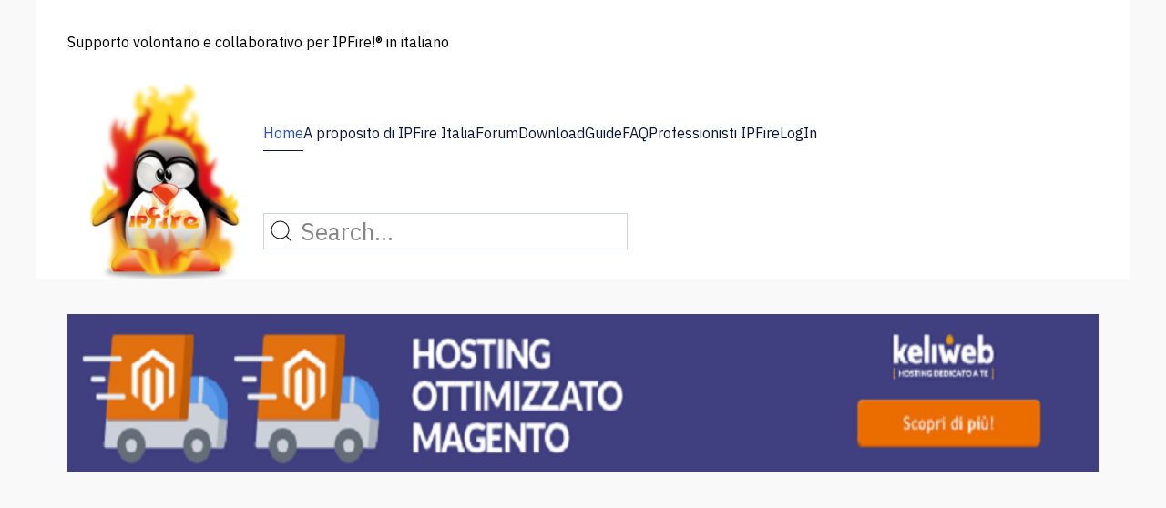

--- FILE ---
content_type: text/html; charset=utf-8
request_url: https://ipfireitalia.it/index.php/component/tags/tag/cake
body_size: 11122
content:
                        <!DOCTYPE html>
<html lang="it-IT" dir="ltr">
        
<head>
    
            <meta name="viewport" content="width=device-width, initial-scale=1.0">
        <meta http-equiv="X-UA-Compatible" content="IE=edge" />
        

                <link rel="icon" type="image/x-icon" href="/images/IpfireIcona.png" />
        
            
         <meta charset="utf-8">
	<meta name="rights" content=" Firewall, Network, Secure your Network, Cybersecurity , Linux, IPCop, Source, Free, ARM, VPN, Prox, Tor node, QoS, Server di backup, NFS, Samba">
	<meta name="description" content="IPFire support, Firewall, Network, Secure your Network, Cybersecurity , Linux, IPCop, Source, Free, ARM, VPN, Prox, Tor node, QoS, Server di backup, NFS, Samba">
	<meta name="generator" content="Joomla! - Open Source Content Management">
	<title>IPFire Italia - CAKE</title>
	<link href="/index.php/component/tags/tag/cake?format=feed&amp;type=rss" rel="alternate" type="application/rss+xml" title="IPFire Italia - CAKE">
	<link href="/index.php/component/tags/tag/cake?format=feed&amp;type=atom" rel="alternate" type="application/atom+xml" title="IPFire Italia - CAKE">
	<link href="/modules/mod_slideshowck/themes/default/css/camera.css?cb5f20" rel="stylesheet">
	<link href="/media/vendor/joomla-custom-elements/css/joomla-alert.min.css?0.4.1" rel="stylesheet">
	<link href="/plugins/system/cookiesck/assets/front.css?ver=3.7.1" rel="stylesheet">
	<link href="/modules/mod_flexitagcloud/tmpl/mod_flexitagcloud.css?8800b4c75ff9840bc77e016952252a5e" rel="stylesheet">
	<link href="/components/com_flexicontent/assets/css/flexicontent.css?8800b4c75ff9840bc77e016952252a5e" rel="stylesheet">
	<link href="/templates/jl_blank_ii_lite/custom/css/jluikit.min.css" rel="stylesheet">
	<link href="/media/gantry5/engines/nucleus/css-compiled/nucleus.css" rel="stylesheet">
	<link href="/templates/jl_blank_ii_lite/custom/css-compiled/blank_20.css" rel="stylesheet">
	<link href="/media/gantry5/engines/nucleus/css-compiled/bootstrap5.css" rel="stylesheet">
	<link href="/media/system/css/joomla-fontawesome.min.css" rel="stylesheet">
	<link href="/media/plg_system_debug/css/debug.css" rel="stylesheet">
	<link href="/media/gantry5/assets/css/font-awesome6-all.min.css" rel="stylesheet">
	<link href="/templates/jl_blank_ii_lite/custom/css-compiled/blank-joomla_20.css" rel="stylesheet">
	<link href="/templates/jl_blank_ii_lite/custom/css-compiled/custom_20.css" rel="stylesheet">
	<style>#camera_wrap_120 .camera_pag_ul li img, #camera_wrap_120 .camera_thumbs_cont ul li > img {height:75px;}
@media screen and (max-width: 480px) {
		#camera_wrap_120 .camera_caption {
			font-size: 0.6em !important;
		}
		
}</style>
	<style>
			#cookiesck {
				position:fixed;
				left:0;
				right: 0;
				bottom: 0;
				z-index: 1000000;
				min-height: 30px;
				color: #eeeeee;
				background: rgba(0,0,0,0.5);
				text-align: center;
				font-size: 14px;
				line-height: 14px;
			}
			#cookiesck_text {
				padding: 10px 0;
				display: inline-block;
			}
			#cookiesck_buttons {
				float: right;
			}
			.cookiesck_button,
			#cookiesck_accept,
			#cookiesck_decline,
			#cookiesck_settings,
			#cookiesck_readmore {
				float:left;
				padding:10px;
				margin: 5px;
				border-radius: 3px;
				text-decoration: none;
				cursor: pointer;
				transition: all 0.2s ease;
			}
			#cookiesck_readmore {
				float:right;
			}
			#cookiesck_accept {
				background: #1176a6;
				border: 2px solid #1176a6;
				color: #f5f5f5;
			}
			#cookiesck_accept:hover {
				background: transparent;
				border: 2px solid darkturquoise;
				color: darkturquoise;
			}
			#cookiesck_decline {
				background: #000;
				border: 2px solid #000;
				color: #f5f5f5;
			}
			#cookiesck_decline:hover {
				background: transparent;
				border: 2px solid #fff;
				color: #fff;
			}
			#cookiesck_settings {
				background: #fff;
				border: 2px solid #fff;
				color: #000;
			}
			#cookiesck_settings:hover {
				background: transparent;
				border: 2px solid #fff;
				color: #fff;
			}
			#cookiesck_options {
				display: none;
				width: 30px;
				height: 30px;
				border-radius: 15px;
				box-sizing: border-box;
				position: fixed;
				bottom: 0;
				left: 0;
				margin: 10px;
				border: 1px solid #ccc;
				cursor: pointer;
				background: rgba(255,255,255,1) url(/plugins/system/cookiesck/assets/cookies-icon.svg) center center no-repeat;
				background-size: 80% auto;
				z-index: 1000000;
			}
			#cookiesck_options > .inner {
				display: none;
				width: max-content;
				margin-top: -40px;
				background: rgba(0,0,0,0.7);
				position: absolute;
				font-size: 14px;
				color: #fff;
				padding: 4px 7px;
				border-radius: 3px;
			}
			#cookiesck_options:hover > .inner {
				display: block;
			}
			#cookiesck > div {
				display: flex;
				justify-content: space-around;
				align-items: center;
				flex-direction: column;
			}
			
			
			iframe[data-cookiesck-src] {
				background: #333;
				color: #fff;
			}
			.cookiesck-iframe-wrap-text {
				position: absolute;
				width: 100%;
				padding: 10px;
				color: #fff;
				top: 50%;
				transform: translate(0,-60%);
				text-align: center;
			}
			.cookiesck-iframe-wrap:hover .cookiesck-iframe-wrap-text {
				color: #333;
			}
			.cookiesck-iframe-wrap-allowed .cookiesck-iframe-wrap-text {
				display: none;
			}

		</style>
	<style>/* Mobile Menu CK - https://www.joomlack.fr */
/* Automatic styles */

.mobilemenuck-bar {display:none;position:relative;left:0;top:0;right:0;z-index:100;}
.mobilemenuck-bar-title {display: block;}
.mobilemenuck-bar-button {cursor:pointer;box-sizing: border-box;position:absolute; top: 0; right: 0;line-height:0.8em;font-family:Verdana;text-align: center;}
.mobilemenuck {box-sizing: border-box;width: 100%;}
.mobilemenuck-topbar {position:relative;}
.mobilemenuck-title {display: block;}
.mobilemenuck-button {cursor:pointer;box-sizing: border-box;position:absolute; top: 0; right: 0;line-height:0.8em;font-family:Verdana;text-align: center;}
.mobilemenuck a {display:block;text-decoration: none;}
.mobilemenuck a:hover {text-decoration: none;}
.mobilemenuck .mobilemenuck-item > div {position:relative;}
/* for accordion */
.mobilemenuck-togglericon:after {cursor:pointer;text-align:center;display:block;position: absolute;right: 0;top: 0;content:"+";}
.mobilemenuck .open .mobilemenuck-togglericon:after {content:"-";}
.mobilemenuck-lock-button.mobilemenuck-button {right:45px}
.mobilemenuck-lock-button.mobilemenuck-button svg {max-height:50%;}
.mobilemenuck-lock-button.mobilemenuck-button::after {display: block;content: "";height: 100%;width: 100%;z-index: 1;position: absolute;top: 0;left: 0;}
.mobilemenuck[data-display="flyout"] {overflow: initial !important;}
.mobilemenuck[data-display="flyout"] .level1 + .mobilemenuck-submenu {position:absolute;top:0;left:auto;display:none;height:100vh;left:100%;}
.mobilemenuck[data-display="flyout"] .level2 + .mobilemenuck-submenu {position:absolute;top:0;left:auto;display:none;height:100vh;left:100%;}
.mobilemenuck[data-display="flyout"][data-effect*="slideright"] .level1 + .mobilemenuck-submenu {right:100%;left:auto;}
.mobilemenuck[data-display="flyout"][data-effect*="slideright"] .level2 + .mobilemenuck-submenu {right:100%;left:auto;}

/* RTL support */
.rtl .mobilemenuck-bar-button {left: 0;right: auto;}
.rtl .mobilemenuck-button {left: 0;right: auto;}
.rtl .mobilemenuck-togglericon::after {left: 0;right: auto;}

@media screen and (max-width: 640px) {
.mobilemenuck[data-display="flyout"] .level1 + .mobilemenuck-submenu {position:static;width: initial !important;height: initial;}
}
@media screen and (max-width: 1000px) {
.mobilemenuck[data-display="flyout"] .level2 + .mobilemenuck-submenu {position:static;width: initial !important;height: initial;}
}
.mobilemenuck-backbutton {
	cursor: pointer;
}

.mobilemenuck-backbutton:hover {
	opacity: 0.7;
}

[data-id="maximenuck128"] .mobilemenuck-bar-title {
	background: #464646;
	color: #FFFFFF;
	font-weight: bold;
	text-indent: 20px;
	line-height: 43px;
	font-size: 20px;
}

[data-id="maximenuck128"] .mobilemenuck-bar-title a {
	color: #FFFFFF;
	font-weight: bold;
	text-indent: 20px;
	line-height: 43px;
	font-size: 20px;
}

[data-id="maximenuck128"] .mobilemenuck-bar-button {
	background: #333333;
	height: 43px;
	width: 43px;
	color: #FFFFFF;
	padding-top: 8px;
	font-size: 1.8em;
}

[data-id="maximenuck128"] .mobilemenuck-bar-button a {
	color: #FFFFFF;
	font-size: 1.8em;
}

[data-id="maximenuck128"].mobilemenuck {
	background: #464646;
	color: #FFFFFF;
	padding-bottom: 5px;
	font-weight: bold;
	font-size: 1.2em;
}

[data-id="maximenuck128"].mobilemenuck a {
	color: #FFFFFF;
	font-weight: bold;
	font-size: 1.2em;
}

[data-id="maximenuck128"] .mobilemenuck-title {
	background: #464646;
	height: 43px;
	text-indent: 20px;
	line-height: 43px;
	font-size: 20px;
}

[data-id="maximenuck128"] .mobilemenuck-title a {
	text-indent: 20px;
	line-height: 43px;
	font-size: 20px;
}

[data-id="maximenuck128"] .mobilemenuck-button {
	min-height: 35px;
	height: 43px;
	width: 45px;
	line-height: 35px;
	font-size: 1.8em;
}

[data-id="maximenuck128"] .mobilemenuck-button a {
	line-height: 35px;
	font-size: 1.8em;
}

[data-id="maximenuck128"] .mobilemenuck-item > .level1 {
	background: #027EA6;
	-moz-border-radius: 5px 5px 5px 5px;
	-o-border-radius: 5px 5px 5px 5px;
	-webkit-border-radius: 5px 5px 5px 5px;
	border-radius: 5px 5px 5px 5px;
	color: #FFFFFF;
	margin-top: 4px;
	margin-right: 4px;
	margin-bottom: 4px;
	margin-left: 4px;
	padding-left: 15px;
	line-height: 35px;
}

[data-id="maximenuck128"] .mobilemenuck-item > .level1 a {
	color: #FFFFFF;
	line-height: 35px;
}

[data-id="maximenuck128"] .mobilemenuck-item > .level1:not(.headingck):hover, [data-id="maximenuck128"] .mobilemenuck-item > .level1.open {
	background: #008bb8;
}

[data-id="maximenuck128"] .mobilemenuck-item > .level2 {
	background: #FFFFFF;
	-moz-border-radius: 5px 5px 5px 5px;
	-o-border-radius: 5px 5px 5px 5px;
	-webkit-border-radius: 5px 5px 5px 5px;
	border-radius: 5px 5px 5px 5px;
	color: #000000;
	margin-top: 4px;
	margin-right: 4px;
	margin-bottom: 4px;
	margin-left: 4px;
	padding-left: 25px;
	line-height: 35px;
}

[data-id="maximenuck128"] .mobilemenuck-item > .level2 a {
	color: #000000;
	line-height: 35px;
}

[data-id="maximenuck128"] .mobilemenuck-item > .level2:not(.headingck):hover, [data-id="maximenuck128"] .mobilemenuck-item > .level2.open {
	background: #f0f0f0;
}

[data-id="maximenuck128"] .level2 + .mobilemenuck-submenu .mobilemenuck-item > div:not(.mobilemenuck-submenu) {
	background: #689332;
	-moz-border-radius: 5px 5px 5px 5px;
	-o-border-radius: 5px 5px 5px 5px;
	-webkit-border-radius: 5px 5px 5px 5px;
	border-radius: 5px 5px 5px 5px;
	color: #FFFFFF;
	margin-top: 4px;
	margin-right: 4px;
	margin-bottom: 4px;
	margin-left: 4px;
	padding-left: 35px;
	line-height: 35px;
}

[data-id="maximenuck128"] .level2 + .mobilemenuck-submenu .mobilemenuck-item > div:not(.mobilemenuck-submenu) a {
	color: #FFFFFF;
	line-height: 35px;
}

[data-id="maximenuck128"] .level2 + .mobilemenuck-submenu .mobilemenuck-item > div:not(.headingck):not(.mobilemenuck-submenu):hover, [data-id="maximenuck128"] .mobilemenuck-item > .level2 + .mobilemenuck-submenu .mobilemenuck-item > div.open:not(.mobilemenuck-submenu) {
	background: #72a137;
}

[data-id="maximenuck128"] .mobilemenuck-togglericon:after {
	background: #000000;
	background: rgba(0,0,0,0.25);
	-pie-background: rgba(0,0,0,0.25);
	-moz-border-radius: 0px 5px 5px 0px;
	-o-border-radius: 0px 5px 5px 0px;
	-webkit-border-radius: 0px 5px 5px 0px;
	border-radius: 0px 5px 5px 0px;
	min-height: 35px;
	height: 100%;
	width: 35px;
	padding-right: 5px;
	padding-left: 5px;
	line-height: 35px;
	font-size: 1.7em;
}

[data-id="maximenuck128"] .mobilemenuck-togglericon:after a {
	line-height: 35px;
	font-size: 1.7em;
}
.mobilemaximenuck div span.descck {
	padding-left: 10px;
	font-size: 12px;
}

[data-id="maximenuck128"] .mobilemenuck-item-counter {
	display: inline-block;
	margin: 0 5px;
	padding: 10px;
	font-size: 12px;
	line-height: 0;
	background: rgba(0,0,0,0.3);
	color: #eee;
	border-radius: 10px;
	height: 20px;
	transform: translate(10px,-3px);
	box-sizing: border-box;
}

[data-id="maximenuck128"] + .mobilemenuck-overlay {
	position: fixed;
	top: 0;
	background: #000;
	opacity: 0.3;
	left: 0;
	right: 0;
	bottom: 0;
	z-index: 9;
}

[data-id="maximenuck128"] .mobilemenuck-backbutton svg {
	width: 14px;
	fill: #fff;
	position: relative;
	left: -5px;
	top: -2px;
}
[data-id="maximenuck128"] + .mobilemenuck-overlay {
	position: fixed;
	top: 0;
	background: #000000;
	opacity: 0.3;
	left: 0;
	right: 0;
	bottom: 0;
	z-index: 9;
}.mobilemenuck-logo { text-align: center; }.mobilemenuck-logo-left { text-align: left; }.mobilemenuck-logo-right { text-align: right; }.mobilemenuck-logo a { display: inline-block; }</style>
	<style>html {height: auto;}</style>
	<style>#jlnavbar-5523 .jl-search .awesomplete{display:block;}#jlnavbar-5523 .jl-search:has(.awesomplete) .jl-search-icon{z-index:1;}#jlnavbar-5523 .jl-navbar-item:not(.jl-logo),#jlnavbar-5523 .jl-navbar-nav>li>a,#jlnavbar-5523 .jl-navbar-toggle{font-size:16px;}
#jlnavbar-5523 .jl-navbar-item .tm-icon span{font-size:initial;}#jlnavbar-5523-particle .jl-navbar-container:not(.jl-navbar-transparent){background-color:#ffffff;}</style>
	<script type="application/json" class="joomla-script-options new">{"joomla.jtext":{"RLTA_BUTTON_SCROLL_LEFT":"Scroll buttons to the left","RLTA_BUTTON_SCROLL_RIGHT":"Scroll buttons to the right","SLIDESHOWCK_PLAY":"Start the slideshow","SLIDESHOWCK_PAUSE":"Pause the slideshow","SLIDESHOWCK_NEXT":"Go to the next slide","SLIDESHOWCK_PREVIOUS":"Go to the previous slide","SLIDESHOWCK_LINK_FOR":"Link for","SLIDESHOWCK_SHOW_SLIDE":"Show slide","ERROR":"Errore","MESSAGE":"Messaggio","NOTICE":"Avviso","WARNING":"Attenzione","JCLOSE":"Chiudi","JOK":"OK","JOPEN":"Apri"},"system.paths":{"root":"","rootFull":"https:\/\/ipfireitalia.it\/","base":"","baseFull":"https:\/\/ipfireitalia.it\/"},"csrf.token":"d3b981c8c90877e2f6bdf16e52dda36d"}</script>
	<script src="/media/system/js/core.min.js?a3d8f8"></script>
	<script src="/media/com_tags/js/tag-default.min.js?db210b" type="module"></script>
	<script src="/media/vendor/jquery/js/jquery.min.js?3.7.1"></script>
	<script src="/media/com_slideshowck/assets/jquery.easing.1.3.js?cb5f20"></script>
	<script src="/media/com_slideshowck/assets/camera.min.js?ver=2.8.0"></script>
	<script src="/media/system/js/messages.min.js?9a4811" type="module"></script>
	<script src="/plugins/system/cookiesck/assets/front.js?ver=3.7.1"></script>
	<script src="/templates/jl_blank_ii_lite/custom/js/jluikit.min.js"></script>
	<script src="/templates/jl_blank_ii_lite/custom/js/jluikit-icons.min.js"></script>
	<script>rltaSettings = {"switchToAccordions":true,"switchBreakPoint":576,"buttonScrollSpeed":5,"addHashToUrls":true,"rememberActive":false,"wrapButtons":false}</script>
	<script>
		jQuery(document).ready(function(){
			new Slideshowck('#camera_wrap_120', {
				height: '140',
				minHeight: '150',
				pauseOnClick: false,
				hover: 0,
				fx: 'random',
				loader: 'none',
				pagination: 1,
				thumbnails: 1,
				thumbheight: 75,
				thumbwidth: 100,
				time: 5000,
				transPeriod: 1500,
				alignment: 'center',
				autoAdvance: 1,
				mobileAutoAdvance: 1,
				portrait: 0,
				barDirection: 'leftToRight',
				imagePath: '/media/com_slideshowck/images/',
				lightbox: 'mediaboxck',
				fullpage: 0,
				mobileimageresolution: '0',
				navigationHover: false,
				mobileNavHover: false,
				navigation: false,
				playPause: false,
				barPosition: 'bottom',
				responsiveCaption: 0,
				keyboardNavigation: 0,
				titleInThumbs: 0,
				captionTime: 0,
				captionOutEffect: 'default',
				captionOutEffectTime: 600,
				alias: 'slideshow',
				breakpoints: '{"" : ""}',
				container: ''
		});
}); 
</script>
	<script type="application/ld+json">{"@context":"https:\/\/schema.org","@type":"BreadcrumbList","itemListElement":[{"@type":"ListItem","position":1,"item":{"@id":"https:\/\/ipfireitalia.it\/index.php","name":"Home"}},{"@type":"ListItem","position":2,"item":{"name":"CAKE"}}]}</script>
	<script>
var COOKIESCK = {
	ALLOWED : ["cookiesck","cookiesckiframes","cookiesckuniquekey","jform_captchacookie","48fa1b972f1af1e07dd8ca40f92a809d"]
	, VALUE : 'no'
	, UNIQUE_KEY : 'ffd433fa8bd917c43dbb7827b798b6de'
	, LOG : '1'
	, LIST : '{|QQ|Piattaforma|QQ|:{|QQ|name|QQ|:|QQ|Piattaforma|QQ|,|QQ|desc|QQ|:|QQ|Statistica visite del sito |QQ|,|QQ|platforms|QQ|:{|QQ|Joomla|QQ|:{|QQ|name|QQ|:|QQ|Joomla|QQ|,|QQ|desc|QQ|:|QQ||QQ|,|QQ|legal|QQ|:0,|QQ|cookies|QQ|:{|QQ|4f72b12e-0b31-4863-9e8c-9701993f2e04|QQ|:{|QQ|id|QQ|:|QQ|4f72b12e-0b31-4863-9e8c-9701993f2e04|QQ|,|QQ|key|QQ|:|QQ|_pk_ref|QQ|,|QQ|desc|QQ|:|QQ|Monitoraggio degli utenti e misurazione e miglioramento delle prestazioni e supporto della personalizzazione|QQ|},|QQ|2c4137e9-a985-4786-85a4-9de056f6777f|QQ|:{|QQ|id|QQ|:|QQ|2c4137e9-a985-4786-85a4-9de056f6777f|QQ|,|QQ|key|QQ|:|QQ|_pk_id|QQ|,|QQ|desc|QQ|:|QQ|Utilizzato per memorizzare alcuni dettagli sull\'utente come l\'ID visitatore univoco|QQ|}}}}},|QQ|Marketing|QQ|:{|QQ|name|QQ|:|QQ|Marketing|QQ|,|QQ|desc|QQ|:|QQ||QQ|,|QQ|platforms|QQ|:{|QQ|Matomo|QQ|:{|QQ|name|QQ|:|QQ|Matomo|QQ|,|QQ|desc|QQ|:|QQ|Monitoraggio degli utenti e misurazione e miglioramento delle prestazioni e supporto della personalizzazione|QQ|,|QQ|legal|QQ|:0,|QQ|cookies|QQ|:{|QQ|bd6d0025-a221-42f0-9251-4aafce935a13|QQ|:{|QQ|id|QQ|:|QQ|bd6d0025-a221-42f0-9251-4aafce935a13|QQ|,|QQ|key|QQ|:|QQ|d|QQ|,|QQ|desc|QQ|:|QQ|Monitoraggio degli utenti e misurazione e miglioramento delle prestazioni e supporto della personalizzazione|QQ|}}},|QQ|Google|QQ|:{|QQ|name|QQ|:|QQ|Google|QQ|,|QQ|desc|QQ|:|QQ|Monitoraggio degli utenti e misurazione e miglioramento delle prestazioni e supporto della personalizzazione|QQ|,|QQ|legal|QQ|:0,|QQ|cookies|QQ|:{}},|QQ|statcounter|QQ|:{|QQ|name|QQ|:|QQ|statcounter|QQ|,|QQ|desc|QQ|:|QQ|Monitoraggio degli utenti e misurazione e miglioramento delle prestazioni e supporto della personalizzazione|QQ|,|QQ|legal|QQ|:0,|QQ|cookies|QQ|:{}}}}}'
	, LIFETIME : '180'
	, DEBUG : '0'
	, TEXT : {
		INFO : 'visitando il nostro sito Web accetti di utilizzare i nostri cookie questo per assicurarti di ottenere la migliore esperienza.'
		, ACCEPT_ALL : 'Accept all'
		, ACCEPT_ALL : 'Accept all'
		, DECLINE_ALL : 'Decline all'
		, SETTINGS : 'Customize'
		, OPTIONS : 'Cookies options'
		, CONFIRM_IFRAMES : 'Please confirm that you want to enable the iframes'
	}
};

if( document.readyState !== "loading" ) {
new Cookiesck({lifetime: "180", layout: "layout1", reload: "1"}); 
} else {
	document.addEventListener("DOMContentLoaded", function () {
		new Cookiesck({lifetime: "180", layout: "layout1", reload: "1"}); 
	});
}</script>

    
                    <!-- Hotjar Tracking Code for https://ipfireitalia.it -->
<script>
    (function(h,o,t,j,a,r){
        h.hj=h.hj||function(){(h.hj.q=h.hj.q||[]).push(arguments)};
        h._hjSettings={hjid:5133772,hjsv:6};
        a=o.getElementsByTagName('head')[0];
        r=o.createElement('script');r.async=1;
        r.src=t+h._hjSettings.hjid+j+h._hjSettings.hjsv;
        a.appendChild(r);
    })(window,document,'https://static.hotjar.com/c/hotjar-','.js?sv=');
</script>
            
</head>

    <body class=" gantry site com_tags view-tag no-layout no-task dir-ltr outline-20 g-default g-style-preset1">
        
                    

        
        <div id="g-page-surround">
                                    

                                            
                
        <div class="jl-container">    <section id="g-navigation">
                                        <div class="g-grid">                        

        <div class="g-block size-100">
             <div id="jltext-2880-particle" class="g-content g-particle">            <div class=" jltext-2880 jl-panel" jl-scrollspy="cls: jl-animation-fade; repeat: true; delay: false">
        Supporto volontario e collaborativo per IPFire!® in italiano
</div>
            </div>
        </div>
            </div>
                            <div class="g-grid">                        

        <div class="g-block size-100 nomarginall nopaddingall">
             <div id="jlnavbar-5523-particle" class="g-content g-particle">            <div id="jlnavbar-5523" class="tm-header menu-extended horizontal-right">

<div jl-sticky media="@m" show-on-up animation="jl-animation-slide-top" cls-active="jl-navbar-sticky" sel-target=".jl-navbar-container">

<div class="jl-navbar-container">

    <div class="jl-container">
        

    <nav class="jl-navbar el-horiz-nav" jl-navbar="align: left; container: #jlnavbar-5523.tm-header > [jl-sticky]; boundary: #jlnavbar-5523.tm-header .jl-navbar-container;">
        
                <div class="jl-navbar-left">

                    <a class="jl-navbar-item jl-logo" href="/" title="IPFire Italia" aria-label="Back to the homepage" rel="home" >
                        
            <img src="/images/Associazione/umby/Immagine1_f655a.png" width="237" height="237" alt="IPFire Italia">
    

            </a>
        
        
        
        
        </div>
        
        
                <div class="jl-navbar-right">

                <ul class="jl-navbar-nav">
                                                                                                                                                
        
                
        
                
        
                                                <li class="item-type-component item-101 jl-active">
                                    <a href="/index.php">
                                                                    Home
            
                                            </a>
                
                            </li>
    
                                                                                                                                
        
                
        
                
        
                                                <li class="item-type-component item-184 jl-parent">
                                    <a href="/index.php/info">
                                                                    A proposito di IPFire Italia
            
                        <span jl-drop-parent-icon></span>                    </a>
                
                                                                                                        <div class="jl-navbar-dropdown">
                                                                                    <ul class="jl-nav jl-nav-default jl-navbar-dropdown-nav">
                                                                                                                                                                
        
                
        
                
        
                                                <li class="item-type-component item-636">
                                    <a href="/index.php/info/community">
                                                                    Community
            
                                            </a>
                
                            </li>
    
                                                                                                                                
        
                
        
                
        
                                                <li class="item-type-component item-251">
                                    <a href="/index.php/info/chi-siamo">
                                                                    Chi siamo
            
                                            </a>
                
                            </li>
    
                                                                                                                                
        
                
        
                
        
                                                <li class="item-type-component item-525">
                                    <a href="/index.php/info/sotto-il-cofano">
                                                                    Sotto il cofano
            
                                            </a>
                
                            </li>
    
                                                                                                                                
        
                
        
                
        
                                                <li class="item-type-component item-253">
                                    <a href="/index.php/info/informazioni">
                                                                    Informazioni
            
                                            </a>
                
                            </li>
    
                                                                                                                                
        
                
        
                
        
                                                <li class="item-type-component item-252">
                                    <a href="/index.php/info/regolamento">
                                                                    Regolamento
            
                                            </a>
                
                            </li>
    
                                                                                                                                
        
                
        
                
        
                                                <li class="item-type-component item-254">
                                    <a href="/index.php/info/privacy">
                                                                    Privacy
            
                                            </a>
                
                            </li>
    
                                                                                                                                
        
                
        
                
        
                                                <li class="item-type-component item-211">
                                    <a href="/index.php/info/contattaci">
                                                                    Contattaci
            
                                            </a>
                
                            </li>
    
                                                                                                                                
        
                
        
                
        
                                                <li class="item-type-component item-210">
                                    <a href="/index.php/info/voglio-collaborare">
                                                                     Voglio Collaborare
            
                                            </a>
                
                            </li>
    
                                                                                                                                
        
                
        
                
        
                                                <li class="item-type-component item-214">
                                    <a href="/index.php/info/cookies">
                                                                    Cookies
            
                                            </a>
                
                            </li>
    
                                                                                                                                
        
                
        
                
        
                                                <li class="item-type-component item-649">
                                    <a href="/index.php/info/parlano-di-noi">
                                                                    Parlano di noi
            
                                            </a>
                
                            </li>
    
                                                                                                                                
        
                
        
                
        
                                                <li class="item-type-component item-896 jl-parent">
                                    <a href="/index.php/info/merchandising">
                                                                    Merchandising
            
                        <span jl-drop-parent-icon></span>                    </a>
                
                                                                                                                                                                                <ul class="jl-nav-sub">
                                                                                                                                                                
        
                
        
                
        
                                                <li class="item-type-component item-1010">
                                    <a href="/index.php/info/merchandising/merchandising-spring">
                                                                    Merchandising Spring
            
                                            </a>
                
                            </li>
    
    
            </ul>
                                
    
                
            </li>
    
    
            </ul>
                                
    
                    </div>
                
            </li>
    
                                                                                                                                
        
                
        
                
        
                                                <li class="item-type-url item-129">
                                    <a href="https://www.forum.ipfireitalia.it/index.php">
                                                                    Forum
            
                                            </a>
                
                            </li>
    
                                                                                                                                
        
                
                                                                                                                                
                
        
                                                <li class="item-type-url item-130">
                                    <a href="http://www.ipfire.org/download" target="_blank" rel="noopener&#x20;noreferrer">
                                                                    Download
            
                                            </a>
                
                            </li>
    
                                                                                                                                
        
                
        
                
        
                                                <li class="item-type-component item-332">
                                    <a href="/index.php/guide">
                                                                    Guide
            
                                            </a>
                
                            </li>
    
                                                                                                                                
        
                
        
                
        
                                                <li class="item-type-component item-331">
                                    <a href="/index.php/faq">
                                                                    FAQ
            
                                            </a>
                
                            </li>
    
                                                                                                                                
        
                
        
                
        
                                                <li class="item-type-component item-133 jl-parent">
                                    <a href="/index.php/professionisti-ipfire">
                                                                    Professionisti IPFire
            
                        <span jl-drop-parent-icon></span>                    </a>
                
                                                                                                        <div class="jl-navbar-dropdown">
                                                                                    <ul class="jl-nav jl-nav-default jl-navbar-dropdown-nav">
                                                                                                                                                                
        
                
        
                
        
                                                <li class="item-type-component item-134 jl-parent">
                                    <a href="/index.php/professionisti-ipfire/italia">
                                                                    Italia
            
                        <span jl-drop-parent-icon></span>                    </a>
                
                                                                                                                                                                                <ul class="jl-nav-sub">
                                                                                                                                                                
        
                
        
                
        
                                                <li class="item-type-component item-135">
                                    <a href="/index.php/professionisti-ipfire/italia/abruzzo">
                                                                    Abruzzo
            
                                            </a>
                
                            </li>
    
                                                                                                                                
        
                
        
                
        
                                                <li class="item-type-component item-136">
                                    <a href="/index.php/professionisti-ipfire/italia/basilicata">
                                                                    Basilicata
            
                                            </a>
                
                            </li>
    
                                                                                                                                
        
                
        
                
        
                                                <li class="item-type-component item-137">
                                    <a href="/index.php/professionisti-ipfire/italia/calabria">
                                                                    Calabria
            
                                            </a>
                
                            </li>
    
                                                                                                                                
        
                
        
                
        
                                                <li class="item-type-component item-138">
                                    <a href="/index.php/professionisti-ipfire/italia/campania">
                                                                    Campania
            
                                            </a>
                
                            </li>
    
                                                                                                                                
        
                
        
                
        
                                                <li class="item-type-component item-139">
                                    <a href="/index.php/professionisti-ipfire/italia/emilia-romagna">
                                                                    Emilia-Romagna
            
                                            </a>
                
                            </li>
    
                                                                                                                                
        
                
        
                
        
                                                <li class="item-type-component item-140">
                                    <a href="/index.php/professionisti-ipfire/italia/friuli-venezia-giulia">
                                                                    Friuli Venezia Giulia
            
                                            </a>
                
                            </li>
    
                                                                                                                                
        
                
        
                
        
                                                <li class="item-type-component item-141">
                                    <a href="/index.php/professionisti-ipfire/italia/lazio">
                                                                    Lazio 
            
                                            </a>
                
                            </li>
    
                                                                                                                                
        
                
        
                
        
                                                <li class="item-type-component item-142">
                                    <a href="/index.php/professionisti-ipfire/italia/liguria">
                                                                    Liguria 
            
                                            </a>
                
                            </li>
    
                                                                                                                                
        
                
        
                
        
                                                <li class="item-type-component item-143">
                                    <a href="/index.php/professionisti-ipfire/italia/lombardia">
                                                                    Lombardia 
            
                                            </a>
                
                            </li>
    
                                                                                                                                
        
                
        
                
        
                                                <li class="item-type-component item-144">
                                    <a href="/index.php/professionisti-ipfire/italia/marche">
                                                                    Marche
            
                                            </a>
                
                            </li>
    
                                                                                                                                
        
                
        
                
        
                                                <li class="item-type-component item-145">
                                    <a href="/index.php/professionisti-ipfire/italia/molise">
                                                                    Molise 
            
                                            </a>
                
                            </li>
    
                                                                                                                                
        
                
        
                
        
                                                <li class="item-type-component item-146">
                                    <a href="/index.php/professionisti-ipfire/italia/piemonte">
                                                                    Piemonte 
            
                                            </a>
                
                            </li>
    
                                                                                                                                
        
                
        
                
        
                                                <li class="item-type-component item-147">
                                    <a href="/index.php/professionisti-ipfire/italia/puglia">
                                                                    Puglia 
            
                                            </a>
                
                            </li>
    
                                                                                                                                
        
                
        
                
        
                                                <li class="item-type-component item-148">
                                    <a href="/index.php/professionisti-ipfire/italia/sardegna">
                                                                    Sardegna
            
                                            </a>
                
                            </li>
    
                                                                                                                                
        
                
        
                
        
                                                <li class="item-type-component item-149">
                                    <a href="/index.php/professionisti-ipfire/italia/sicilia">
                                                                    Sicilia
            
                                            </a>
                
                            </li>
    
                                                                                                                                
        
                
        
                
        
                                                <li class="item-type-component item-150">
                                    <a href="/index.php/professionisti-ipfire/italia/toscana">
                                                                    Toscana 
            
                                            </a>
                
                            </li>
    
                                                                                                                                
        
                
        
                
        
                                                <li class="item-type-component item-152">
                                    <a href="/index.php/professionisti-ipfire/italia/trentino-alto-adige">
                                                                    Trentino-Alto Adige 
            
                                            </a>
                
                            </li>
    
                                                                                                                                
        
                
        
                
        
                                                <li class="item-type-component item-151">
                                    <a href="/index.php/professionisti-ipfire/italia/umbria">
                                                                    Umbria
            
                                            </a>
                
                            </li>
    
                                                                                                                                
        
                
        
                
        
                                                <li class="item-type-component item-153">
                                    <a href="/index.php/professionisti-ipfire/italia/valle-daosta">
                                                                    Valle d&#039;Aosta
            
                                            </a>
                
                            </li>
    
                                                                                                                                
        
                
        
                
        
                                                <li class="item-type-component item-154">
                                    <a href="/index.php/professionisti-ipfire/italia/veneto">
                                                                    Veneto 
            
                                            </a>
                
                            </li>
    
    
            </ul>
                                
    
                
            </li>
    
                                                                                                                                
        
                
        
                
        
                                                <li class="item-type-component item-155">
                                    <a href="/index.php/professionisti-ipfire/info-per-professionista">
                                                                    Info per professionista 
            
                                            </a>
                
                            </li>
    
                                                                                                                                
        
                
        
                
        
                                                <li class="item-type-component item-156">
                                    <a href="/index.php/professionisti-ipfire/certificazione-ipfire">
                                                                    Certificazione IPFire 
            
                                            </a>
                
                            </li>
    
    
            </ul>
                                
    
                    </div>
                
            </li>
    
                                                                                                                                
        
                
        
                
        
                                                <li class="item-type-url item-208 jl-parent">
                                    <a href="https://www.forum.ipfireitalia.it/index.php">
                                                                    LogIn
            
                        <span jl-drop-parent-icon></span>                    </a>
                
                                                                                                        <div class="jl-navbar-dropdown">
                                                                                    <ul class="jl-nav jl-nav-default jl-navbar-dropdown-nav">
                                                                                                                                                                
        
                
        
                
        
                                                <li class="item-type-url item-209">
                                    <a href="https://www.forum.ipfireitalia.it/index.php?action=signup">
                                                                    Registrati
            
                                            </a>
                
                            </li>
    
    
            </ul>
                                
    
                    </div>
                
            </li>
    
    
        </ul>
        
        
        
                    <div class="jl-navbar-item">                                            <form id="search-jlnavbar-5523" action="/index.php/component/finder/search?Itemid=101" method="get" role="search" class="js-finder-searchform jl-search jl-search-navbar">
            <span jl-search-icon></span>            <input type="search" name="q" class="js-finder-search-query jl-search-input" value="" placeholder="Search..." required aria-label="Search">
            <input type="hidden" name="option" value="com_finder">
            <input type="hidden" name="Itemid" value="0">
                    </form>
    
            
            </div>        
        
        </div>
        
    </nav>

        
    </div>
</div>

</div>

</div>


<div class="tm-header-mobile jl-hidden@m">

<div jl-sticky show-on-up animation="jl-animation-slide-top" cls-active="jl-navbar-sticky" sel-target=".jl-navbar-container">

<div class="jl-navbar-container">

            <div class="jl-container">
    
        <nav class="jl-navbar el-horiz-nav" jl-navbar="container: .tm-header-mobile">

            
                <div class="jl-navbar-left">

                    
                                            <a class="jl-navbar-toggle jl-navbar-toggle-animate mobile-toggle" href="#mobile-jlnavbar-5523" jl-toggle="animation: jl-animation-fade">
<span jl-navbar-toggle-icon></span>
<span class="jl-margin-small-left jl-text-middle">MENU</span></a>

                    
                </div>
            
                            <div class="jl-navbar-center">
                    <a class="jl-navbar-item jl-logo" href="/" title="IPFire Italia" aria-label="Back to the homepage" rel="home" >
                                
            <img src="/images/Associazione/umby/Immagine1_f655a.png" width="237" height="237" alt="IPFire Italia">
    

                    </a>
                </div>
            
            
        </nav>

            </div>
    
</div>    











</div>

</div>
            </div>
        </div>
            </div>
            
    </section></div>
                                        
                
        <div class="jl-container">    <section id="g-slideshow">
                                        <div class="g-grid">                        

        <div class="g-block size-100">
             <div id="jlmodulepos-5635-particle" class="g-content g-particle">            <div id="jlmodulepos-5635" class="jlmodulepos-5635">
	
	
	<div id="g-mpos-jlmodulepos-5635" class="g-module-position jl-margin-top">
		<div class="platform-content"><div class="main-top jl-panel moduletable ">
        <div class="slideshowck  camera_wrap camera_azure_skin" id="camera_wrap_120" style="width:1400px;">
			<div data-rel="noopener noreferrer" data-alt="" data-thumb="/images/Affiliazione/th/Host18_th.png" data-src="/images/Affiliazione/Host18.png" data-link="https://www.keliweb.it/billing/aff.php?aff=2887&pid=622" data-target="_blank">
								</div>
		<div data-rel="noopener noreferrer" data-alt="" data-thumb="/images/Affiliazione/th/Host3_th.jpg" data-src="/images/Affiliazione/Host3.jpg" data-link="https://www.keliweb.it/billing/aff.php?aff=2887&pid=115" data-target="_blank">
								</div>
		<div data-rel="noopener noreferrer" data-alt="" data-thumb="/images/Affiliazione/th/Host12_th.png" data-src="/images/Affiliazione/Host12.png" data-link="https://www.keliweb.it/billing/aff.php?aff=2887&pid=288" data-target="_blank">
								</div>
		<div data-rel="noopener noreferrer" data-alt="" data-thumb="/images/Affiliazione/th/Host19_th.png" data-src="/images/Affiliazione/Host19.png" data-link="https://www.keliweb.it/billing/aff.php?aff=2887&pid=288" data-target="_blank">
								</div>
		<div data-rel="noopener noreferrer" data-alt="" data-thumb="/images/Affiliazione/th/Host13_th.png" data-src="/images/Affiliazione/Host13.png" data-link="https://www.keliweb.it/billing/aff.php?aff=2887&pid=294" data-target="_blank">
								</div>
		<div data-rel="noopener noreferrer" data-alt="" data-thumb="/images/Affiliazione/th/Host2_th.jpg" data-src="/images/Affiliazione/Host2.jpg" data-link="https://www.keliweb.it/billing/aff.php?aff=2887&pid=113" data-target="_blank">
								</div>
		<div data-rel="noopener noreferrer" data-alt="" data-thumb="/images/Affiliazione/th/Host10_th.png" data-src="/images/Affiliazione/Host10.png" data-link="https://www.keliweb.it/billing/aff.php?aff=2887&pid=837" data-target="_blank">
								</div>
		<div data-rel="noopener noreferrer" data-alt="" data-thumb="/images/Affiliazione/th/Host1_th.jpg" data-src="/images/Affiliazione/Host1.jpg" data-link="https://www.keliweb.it/billing/aff.php?aff=2887&pid=114" data-target="_blank">
								</div>
		<div data-rel="noopener noreferrer" data-alt="" data-thumb="/images/Affiliazione/th/Host4_th.jpg" data-src="/images/Affiliazione/Host4.jpg" data-link="https://www.keliweb.it/billing/aff.php?aff=2887&pid=116" data-target="_blank">
								</div>
		<div data-rel="noopener noreferrer" data-alt="" data-thumb="/images/Affiliazione/th/Host16_th.png" data-src="/images/Affiliazione/Host16.png" data-link="https://www.keliweb.it/billing/aff.php?aff=2887&pid=44" data-target="_blank">
								</div>
		<div data-rel="noopener noreferrer" data-alt="" data-thumb="/images/Affiliazione/th/Host15_th.png" data-src="/images/Affiliazione/Host15.png" data-link="https://www.keliweb.it/billing/aff.php?aff=2887&pid=44" data-target="_blank">
								</div>
		<div data-rel="noopener noreferrer" data-alt="" data-thumb="/images/Affiliazione/th/Host11_th.png" data-src="/images/Affiliazione/Host11.png" data-link="https://www.keliweb.it/billing/aff.php?aff=2887&pid=839" data-target="_blank">
								</div>
		<div data-rel="noopener noreferrer" data-alt="" data-thumb="/images/Affiliazione/th/Host17_th.png" data-src="/images/Affiliazione/Host17.png" data-link="https://www.keliweb.it/billing/aff.php?aff=2887&pid=620" data-target="_blank">
								</div>
		<div data-rel="noopener noreferrer" data-alt="" data-thumb="/images/Affiliazione/th/Host14_th.png" data-src="/images/Affiliazione/Host14.png" data-link="https://www.keliweb.it/billing/aff.php?aff=2887&pid=294" data-target="_blank">
								</div>
</div>
<div style="clear:both;"></div>
</div></div>
	</div>
	
</div>
            </div>
        </div>
            </div>
                            <div class="g-grid">                        

        <div class="g-block size-100 jl-dark">
             <div class="g-content">
                                    <div class="platform-content"><div class="breadcrumbs jl-panel moduletable ">
        <nav class="mod-breadcrumbs__wrapper" aria-label="Breadcrumbs">
    <ul class="jl-breadcrumb">
                    <li>
                Sei qui: &#160;
            </li>
        
        <li class=""><a href="/index.php" class="pathway"><span>Home</span></a></li><li class=" active"><span>CAKE</span></li>    </ul>
    
</nav>
</div></div>
            
        </div>
        </div>
            </div>
            
    </section></div>
                                        
                
        <div class="jl-container">    <section id="g-feature">
                                        <div class="g-grid">                        

        <div class="g-block size-100">
             <div id="custom-2778-particle" class="g-content g-particle">            <table>
<tbody>
<tr>
<td><strong>&nbsp;Sostieni IPFire Italia</strong></p>
<p>
<form action="https://www.paypal.com/donate" method="post" target="_top"><input name="campaign_id" type="hidden" value="YAG7WDMSGX4NL" /> <input alt="Donate with PayPal button" src="https://www.paypalobjects.com/it_IT/IT/i/btn/btn_donateCC_LG.gif" type="image" title="PayPal - The safer, easier way to pay online!" /> <img src="https://www.paypalobjects.com/en_US/i/scr/pixel.gif" alt="" width="1" height="1" border="0" /></form></td>
<td>
<p><strong>&nbsp;Merchandising di IPFire Italia</strong></p>
<p><a href="/index.php/info/merchandising"><img src="/images/Associazione/umby/store.png" alt="Ecommerce icon Graphics 4123404 1" width="72" height="72" /></a></p>
</td>
</tr>
</tbody>
</table>
            </div>
        </div>
            </div>
            
    </section></div>
                                    
                        
                    
                    
    
    
            <div class="jl-container">    <section id="g-container-main" class="g-wrapper">
                            <div class="g-grid">                        

        <div class="g-block size-100">
             <main id="g-mainbar">
                                        <div class="g-grid">                        

        <div class="g-block size-100">
             <div class="g-system-messages">
                                            <div id="system-message-container" aria-live="polite"></div>

            
    </div>
        </div>
            </div>
                            <div class="g-grid">                        

        <div class="g-block size-100">
             <div class="g-content">
                                                            <div class="platform-content container"><div class="row"><div class="col"><div class="com-tags-tag tag-category">

            <h1>
            CAKE        </h1>
    
    
        
                                <div class="com-tags__items">
    <form action="https://ipfireitalia.it/index.php/component/tags/tag/cake" method="post" name="adminForm" id="adminForm">
                                    <div class="com-tags-tags__filter btn-group">
                    <label class="filter-search-lbl visually-hidden" for="filter-search">
                        Inserisci parte del titolo                    </label>
                    <input
                        type="text"
                        name="filter-search"
                        id="filter-search"
                        value=""
                        class="inputbox" onchange="document.adminForm.submit();"
                        placeholder="Inserisci parte del titolo"
                    >
                    <button type="submit" name="filter_submit" class="btn btn-primary">Filtro</button>
                    <button type="reset" name="filter-clear-button" class="btn btn-secondary">Pulisci</button>
                </div>
                                        <div class="btn-group float-end">
                    <label for="limit" class="visually-hidden">
                        Visualizza #                    </label>
                    <select id="limit" name="limit" class="form-select" onchange="this.form.submit()">
	<option value="5">5</option>
	<option value="10">10</option>
	<option value="15">15</option>
	<option value="20" selected="selected">20</option>
	<option value="25">25</option>
	<option value="30">30</option>
	<option value="50">50</option>
	<option value="100">100</option>
	<option value="200">200</option>
	<option value="500">500</option>
	<option value="0">Tutti</option>
</select>
                </div>
            
            <input type="hidden" name="limitstart" value="">
            <input type="hidden" name="task" value="">
            </form>

            <ul class="com-tags-tag__category category list-group">
                                                <li class="list-group-item list-group-item-action">
                                                    <h3>
                        <a href="/index.php?view=article&amp;id=106:ipfire-2-27-core-update-163-disponibile-per-il-test&amp;catid=32">
                            IPFire 2.27 - Core Update 163 disponibile per il test                        </a>
                    </h3>
                                                                                                                    </li>
                                                <li class="list-group-item list-group-item-action">
                                                    <h3>
                        <a href="/index.php?view=article&amp;id=169:ipfire-2-29-core-update-188&amp;catid=32">
                            IPFire 2.29 - Core Update 188                        </a>
                    </h3>
                                                                                                                    </li>
                    </ul>
    </div>

    </div></div></div></div>
    
            
    </div>
        </div>
            </div>
            
    </main>
        </div>
            </div>
    
    </section>
    </div>
                                        
                
        <div class="jl-container">    <section id="g-bottom">
                                        <div class="g-grid">                        

        <div class="g-block size-100">
             <div class="g-content">
                                    <div class="platform-content"><div class="bottom-a jl-panel moduletable ">
        <ul id="flexicloud" class="mod_flexitagcloud">
	<li>
				<a href="/index.php/content_page/tag/1-firewall?module=126" class="tag3" 
			" 		>Firewall</a>
	</li>
	<li>
				<a href="/index.php/content_page/tag/4-ipfire?module=126" class="tag10" 
			" 		>IPFire</a>
	</li>
	<li>
				<a href="/index.php/content_page/tag/5-upgrade?module=126" class="tag10" 
			" 		>Upgrade</a>
	</li>
	<li>
				<a href="/index.php/content_page/tag/6-proxy?module=126" class="tag2" 
			" 		>Proxy</a>
	</li>
	<li>
				<a href="/index.php/content_page/tag/7-dns?module=126" class="tag2" 
			" 		>DNS</a>
	</li>
	<li>
				<a href="/index.php/content_page/tag/12-tor?module=126" class="tag2" 
			" 		>tor</a>
	</li>
	<li>
				<a href="/index.php/content_page/tag/17-toolchain?module=126" class="tag2" 
			" 		>Toolchain</a>
	</li>
	<li>
				<a href="/index.php/content_page/tag/23-openssl?module=126" class="tag2" 
			" 		>OpenSSL</a>
	</li>
	<li>
				<a href="/index.php/content_page/tag/26-ips?module=126" class="tag2" 
			" 		>IPS</a>
	</li>
	<li>
				<a href="/index.php/content_page/tag/27-ryuw?module=126" class="tag2" 
			" 		>Ryuw</a>
	</li>
	<li>
				<a href="/index.php/content_page/tag/28-openvpn?module=126" class="tag2" 
			" 		>OpenVPN</a>
	</li>
	<li>
				<a href="/index.php/content_page/tag/30-vpn?module=126" class="tag1" 
			" 		>VPN</a>
	</li>
	<li>
				<a href="/index.php/content_page/tag/35-kernel?module=126" class="tag3" 
			" 		>Kernel</a>
	</li>
	<li>
				<a href="/index.php/content_page/tag/48-suricata?module=126" class="tag2" 
			" 		>suricata</a>
	</li>
	<li>
				<a href="/index.php/content_page/tag/49-wpa2?module=126" class="tag1" 
			" 		>wpa2</a>
	</li>
	<li>
				<a href="/index.php/content_page/tag/59-waterp-o?module=126" class="tag2" 
			" 		>WaterP...O</a>
	</li>
	<li>
				<a href="/index.php/content_page/tag/62-umby?module=126" class="tag2" 
			" 		>Umby</a>
	</li>
	<li>
				<a href="/index.php/content_page/tag/68-news?module=126" class="tag2" 
			" 		>News</a>
	</li>
	<li>
				<a href="/index.php/content_page/tag/89-ipsec?module=126" class="tag2" 
			" 		>IPsec</a>
	</li>
	<li>
				<a href="/index.php/content_page/tag/113-ipfire3?module=126" class="tag2" 
			" 		>IPFire3</a>
	</li>
	<li>
				<a href="/index.php/content_page/tag/125-root?module=126" class="tag2" 
			" 		>ROOT</a>
	</li>
	<li>
				<a href="/index.php/content_page/tag/126-password?module=126" class="tag2" 
			" 		>password</a>
	</li>
	<li>
				<a href="/index.php/content_page/tag/127-admin?module=126" class="tag2" 
			" 		>admin</a>
	</li>
	<li>
				<a href="/index.php/content_page/tag/128-faq?module=126" class="tag2" 
			" 		>FAQ</a>
	</li>
	<li>
				<a href="/index.php/content_page/tag/227-wireguard?module=126" class="tag2" 
			" 		>wireguard</a>
	</li>
</ul></div></div>
            
        </div>
        </div>
            </div>
            
    </section></div>
                                        
                        
            <section id="g-copyright" class="jl-light jl-margin-top">
                <div class="jl-container">                                <div class="g-grid">                        

        <div class="g-block size-50 nopaddingbottom nomarginleft nopaddingleft">
             <div id="copyright-6042-particle" class="g-content g-particle">            &copy;
    2016 -     2026
    Umberto Parma for IPFire Italia
            </div>
        </div>
                    

        <div class="g-block size-50 nopaddingright nomarginright nomarginleft nopaddingleft">
             <div id="social-7467-particle" class="g-content g-particle">            <div class="el-social jl-subnav jl-flex-right@m">
        <div class="jl-child-width-auto jl-grid-small jl-flex-inline jl-grid" jl-grid>
                        <div>
                                                <a href="https://www.facebook.com/ipfireitalia" target="_blank" rel="noopener noreferrer" title="Facebook" aria-label="Facebook">
                    <span class="fab fa-facebook-f"></span>                    <span class="g-social-text">Facebook</span>                </a>
            </div>    
                        <div>
                                                <a href="https://www.linkedin.com/groups/8909167/" target="_blank" rel="noopener noreferrer" title="LinkedIn" aria-label="LinkedIn">
                    <span class="fab fa-linkedin-in"></span>                    <span class="g-social-text">LinkedIn</span>                </a>
            </div>    
                        <div>
                                                <a href="https://t.me/IPFireItalia" target="_blank" rel="noopener noreferrer" title="Telegram" aria-label="Telegram">
                    <span class="fab fa-telegram-plane"></span>                    <span class="g-social-text">Telegram</span>                </a>
            </div>    
                    </div>
    </div>
            </div>
        </div>
            </div>
            </div>
        
    </section>
                    
                        

        </div>
                    <div id="mobile-jlnavbar-5523" jl-offcanvas="mode: slide; flip: true; overlay: true;">
    <div class="tm-nav-mobile jl-offcanvas-bar">

            <button class="jl-offcanvas-close" type="button" jl-close></button>
    
        
            <div class="jl-child-width-1-1" jl-grid>
                
                                <div>
                    <ul class="jl-nav jl-nav-default jl-text-left" jl-nav="targets: > .js-accordion">
                                                                                                                            
        
                        
        
                                        <li class="item-101 jl-active">
                            <a href="/index.php">
                                                            Home
            
                                    </a>
                                  </li>

    
                                                                                                
        
                        
        
                                        <li class="item-184 jl-parent">
                            <a href="/index.php/info">
                                                            A proposito di IPFire Italia
            
                    <span jl-nav-parent-icon></span>                </a>
                        																<ul class="jl-nav-sub">
					                                                                                                    
        
                        
        
                                        <li class="item-636">
                            <a href="/index.php/info/community">
                                                            Community
            
                                    </a>
                                  </li>

    
                                                                                                
        
                        
        
                                        <li class="item-251">
                            <a href="/index.php/info/chi-siamo">
                                                            Chi siamo
            
                                    </a>
                                  </li>

    
                                                                                                
        
                        
        
                                        <li class="item-525">
                            <a href="/index.php/info/sotto-il-cofano">
                                                            Sotto il cofano
            
                                    </a>
                                  </li>

    
                                                                                                
        
                        
        
                                        <li class="item-253">
                            <a href="/index.php/info/informazioni">
                                                            Informazioni
            
                                    </a>
                                  </li>

    
                                                                                                
        
                        
        
                                        <li class="item-252">
                            <a href="/index.php/info/regolamento">
                                                            Regolamento
            
                                    </a>
                                  </li>

    
                                                                                                
        
                        
        
                                        <li class="item-254">
                            <a href="/index.php/info/privacy">
                                                            Privacy
            
                                    </a>
                                  </li>

    
                                                                                                
        
                        
        
                                        <li class="item-211">
                            <a href="/index.php/info/contattaci">
                                                            Contattaci
            
                                    </a>
                                  </li>

    
                                                                                                
        
                        
        
                                        <li class="item-210">
                            <a href="/index.php/info/voglio-collaborare">
                                                             Voglio Collaborare
            
                                    </a>
                                  </li>

    
                                                                                                
        
                        
        
                                        <li class="item-214">
                            <a href="/index.php/info/cookies">
                                                            Cookies
            
                                    </a>
                                  </li>

    
                                                                                                
        
                        
        
                                        <li class="item-649">
                            <a href="/index.php/info/parlano-di-noi">
                                                            Parlano di noi
            
                                    </a>
                                  </li>

    
                                                                                                
        
                        
        
                                        <li class="item-896 jl-parent">
                            <a href="/index.php/info/merchandising">
                                                            Merchandising
            
                    <span jl-nav-parent-icon></span>                </a>
                        																<ul class="jl-nav-sub">
					                                                                                                    
        
                        
        
                                        <li class="item-1010">
                            <a href="/index.php/info/merchandising/merchandising-spring">
                                                            Merchandising Spring
            
                                    </a>
                                  </li>

    
    
			</ul>

	          </li>

    
    
			</ul>

	          </li>

    
                                                                                                
        
                        
        
                                        <li class="item-129">
                            <a href="https://www.forum.ipfireitalia.it/index.php">
                                                            Forum
            
                                    </a>
                                  </li>

    
                                                                                                
                                                                                                                                
                        
        
                                        <li class="item-130">
                            <a href="http://www.ipfire.org/download" target="_blank" rel="noopener&#x20;noreferrer">
                                                            Download
            
                                    </a>
                                  </li>

    
                                                                                                
        
                        
        
                                        <li class="item-332">
                            <a href="/index.php/guide">
                                                            Guide
            
                                    </a>
                                  </li>

    
                                                                                                
        
                        
        
                                        <li class="item-331">
                            <a href="/index.php/faq">
                                                            FAQ
            
                                    </a>
                                  </li>

    
                                                                                                
        
                        
        
                                        <li class="item-133 jl-parent">
                            <a href="/index.php/professionisti-ipfire">
                                                            Professionisti IPFire
            
                    <span jl-nav-parent-icon></span>                </a>
                        																<ul class="jl-nav-sub">
					                                                                                                    
        
                        
        
                                        <li class="item-134 jl-parent">
                            <a href="/index.php/professionisti-ipfire/italia">
                                                            Italia
            
                    <span jl-nav-parent-icon></span>                </a>
                        																<ul class="jl-nav-sub">
					                                                                                                    
        
                        
        
                                        <li class="item-135">
                            <a href="/index.php/professionisti-ipfire/italia/abruzzo">
                                                            Abruzzo
            
                                    </a>
                                  </li>

    
                                                                                                
        
                        
        
                                        <li class="item-136">
                            <a href="/index.php/professionisti-ipfire/italia/basilicata">
                                                            Basilicata
            
                                    </a>
                                  </li>

    
                                                                                                
        
                        
        
                                        <li class="item-137">
                            <a href="/index.php/professionisti-ipfire/italia/calabria">
                                                            Calabria
            
                                    </a>
                                  </li>

    
                                                                                                
        
                        
        
                                        <li class="item-138">
                            <a href="/index.php/professionisti-ipfire/italia/campania">
                                                            Campania
            
                                    </a>
                                  </li>

    
                                                                                                
        
                        
        
                                        <li class="item-139">
                            <a href="/index.php/professionisti-ipfire/italia/emilia-romagna">
                                                            Emilia-Romagna
            
                                    </a>
                                  </li>

    
                                                                                                
        
                        
        
                                        <li class="item-140">
                            <a href="/index.php/professionisti-ipfire/italia/friuli-venezia-giulia">
                                                            Friuli Venezia Giulia
            
                                    </a>
                                  </li>

    
                                                                                                
        
                        
        
                                        <li class="item-141">
                            <a href="/index.php/professionisti-ipfire/italia/lazio">
                                                            Lazio 
            
                                    </a>
                                  </li>

    
                                                                                                
        
                        
        
                                        <li class="item-142">
                            <a href="/index.php/professionisti-ipfire/italia/liguria">
                                                            Liguria 
            
                                    </a>
                                  </li>

    
                                                                                                
        
                        
        
                                        <li class="item-143">
                            <a href="/index.php/professionisti-ipfire/italia/lombardia">
                                                            Lombardia 
            
                                    </a>
                                  </li>

    
                                                                                                
        
                        
        
                                        <li class="item-144">
                            <a href="/index.php/professionisti-ipfire/italia/marche">
                                                            Marche
            
                                    </a>
                                  </li>

    
                                                                                                
        
                        
        
                                        <li class="item-145">
                            <a href="/index.php/professionisti-ipfire/italia/molise">
                                                            Molise 
            
                                    </a>
                                  </li>

    
                                                                                                
        
                        
        
                                        <li class="item-146">
                            <a href="/index.php/professionisti-ipfire/italia/piemonte">
                                                            Piemonte 
            
                                    </a>
                                  </li>

    
                                                                                                
        
                        
        
                                        <li class="item-147">
                            <a href="/index.php/professionisti-ipfire/italia/puglia">
                                                            Puglia 
            
                                    </a>
                                  </li>

    
                                                                                                
        
                        
        
                                        <li class="item-148">
                            <a href="/index.php/professionisti-ipfire/italia/sardegna">
                                                            Sardegna
            
                                    </a>
                                  </li>

    
                                                                                                
        
                        
        
                                        <li class="item-149">
                            <a href="/index.php/professionisti-ipfire/italia/sicilia">
                                                            Sicilia
            
                                    </a>
                                  </li>

    
                                                                                                
        
                        
        
                                        <li class="item-150">
                            <a href="/index.php/professionisti-ipfire/italia/toscana">
                                                            Toscana 
            
                                    </a>
                                  </li>

    
                                                                                                
        
                        
        
                                        <li class="item-152">
                            <a href="/index.php/professionisti-ipfire/italia/trentino-alto-adige">
                                                            Trentino-Alto Adige 
            
                                    </a>
                                  </li>

    
                                                                                                
        
                        
        
                                        <li class="item-151">
                            <a href="/index.php/professionisti-ipfire/italia/umbria">
                                                            Umbria
            
                                    </a>
                                  </li>

    
                                                                                                
        
                        
        
                                        <li class="item-153">
                            <a href="/index.php/professionisti-ipfire/italia/valle-daosta">
                                                            Valle d&#039;Aosta
            
                                    </a>
                                  </li>

    
                                                                                                
        
                        
        
                                        <li class="item-154">
                            <a href="/index.php/professionisti-ipfire/italia/veneto">
                                                            Veneto 
            
                                    </a>
                                  </li>

    
    
			</ul>

	          </li>

    
                                                                                                
        
                        
        
                                        <li class="item-155">
                            <a href="/index.php/professionisti-ipfire/info-per-professionista">
                                                            Info per professionista 
            
                                    </a>
                                  </li>

    
                                                                                                
        
                        
        
                                        <li class="item-156">
                            <a href="/index.php/professionisti-ipfire/certificazione-ipfire">
                                                            Certificazione IPFire 
            
                                    </a>
                                  </li>

    
    
			</ul>

	          </li>

    
                                                                                                
        
                        
        
                                        <li class="item-208 jl-parent">
                            <a href="https://www.forum.ipfireitalia.it/index.php">
                                                            LogIn
            
                    <span jl-nav-parent-icon></span>                </a>
                        																<ul class="jl-nav-sub">
					                                                                                                    
        
                        
        
                                        <li class="item-209">
                            <a href="https://www.forum.ipfireitalia.it/index.php?action=signup">
                                                            Registrati
            
                                    </a>
                                  </li>

    
    
			</ul>

	          </li>

    
    
                    </ul>
                </div>
                                
                
            </div>

        
    </div>
</div>


                        <script type="text/javascript" src="/media/gantry5/assets/js/main.js"></script>
    

    

        <!-- Matomo -->
<script>
  var _paq = window._paq = window._paq || [];
  /* tracker methods like "setCustomDimension" should be called before "trackPageView" */
  _paq.push(["setDocumentTitle", document.domain + "/" + document.title]);
  _paq.push(["setCookieDomain", "*.ipfireitalia.it"]);
  _paq.push(["setDomains", ["*.ipfireitalia.it","*.www.ipfireitalia.it"]]);
  _paq.push(["enableCrossDomainLinking"]);
  _paq.push(['trackPageView']);
  _paq.push(['enableLinkTracking']);
  (function() {
    var u="https://piwik.prm.name/";
    _paq.push(['setTrackerUrl', u+'matomo.php']);
    _paq.push(['setSiteId', '13']);
    var d=document, g=d.createElement('script'), s=d.getElementsByTagName('script')[0];
    g.async=true; g.src=u+'matomo.js'; s.parentNode.insertBefore(g,s);
  })();
</script>
<noscript><p><img src="https://piwik.prm.name/matomo.php?idsite=13&amp;rec=1" style="border:0;" alt="" /></p></noscript>
<!-- End Matomo Code -->



<!-- Statcounter code for Ipfire Italia
http://www.ipfireitalia.it/ on Joomla -->
<script type="text/javascript">
var sc_project=11010373; 
var sc_invisible=1; 
var sc_security="eeb4a329"; 
</script>
<script type="text/javascript"
src="https://www.statcounter.com/counter/counter.js"
async></script>
<noscript><div class="statcounter"><a title="Web Analytics"
href="https://statcounter.com/" target="_blank"><img
class="statcounter"
src="https://c.statcounter.com/11010373/0/eeb4a329/1/"
alt="Web Analytics"
referrerPolicy="no-referrer-when-downgrade"></a></div></noscript>
<!-- End of Statcounter Code -->

<!-- Google tag (gtag.js) -->
<script async src="https://www.googletagmanager.com/gtag/js?id=UA-40600389-9"></script>
<script>
  window.dataLayer = window.dataLayer || [];
  function gtag(){dataLayer.push(arguments);}
  gtag('js', new Date());

  gtag('config', 'UA-40600389-9');
</script>


    <div id="cookiesck_interface"><div class="cookiesck-main"><div class="cookiesck-main-title">Cookies user preferences</div><div class="cookiesck-main-desc">We use cookies to ensure you to get the best experience on our website. If you decline the use of cookies, this website may not function as expected.</div><div class="cookiesck-main-buttons"><div class="cookiesck-accept cookiesck_button" role="button" tabindex="0">Accept all</div><div class="cookiesck-decline cookiesck_button" role="button" tabindex="0">Decline all</div><a class="cookiesck_button" href="/index.php/info/cookies"  target="" id="cookiesck_readmore">Leggi</a></div><div class="cookiesck-category" data-category="piattaforma"><div class="cookiesck-category-name">Piattaforma</div><div class="cookiesck-category-desc">Statistica visite del sito </div><div class="cookiesck-platform" data-platform="Joomla" ><div class="cookiesck-platform-name">Joomla</div><div class="cookiesck-platform-desc"></div><div  class="cookiesck-accept cookiesck_button" role="button" tabindex="0" aria-label="Accetta : Joomla">Accetta</div><div  class="cookiesck-decline cookiesck_button" role="button" tabindex="0" aria-label="Decline : Joomla">Decline</div></div></div><div class="cookiesck-category" data-category="marketing"><div class="cookiesck-category-name">Marketing</div><div class="cookiesck-category-desc">Set of techniques which have for object the commercial strategy and in particular the market study.</div><div class="cookiesck-platform" data-platform="Matomo" ><div class="cookiesck-platform-name">Matomo</div><div class="cookiesck-platform-desc">Monitoraggio degli utenti e misurazione e miglioramento delle prestazioni e supporto della personalizzazione</div><div  class="cookiesck-accept cookiesck_button" role="button" tabindex="0" aria-label="Accetta : Matomo">Accetta</div><div  class="cookiesck-decline cookiesck_button" role="button" tabindex="0" aria-label="Decline : Matomo">Decline</div></div><div class="cookiesck-platform" data-platform="Google" ><div class="cookiesck-platform-name">Google</div><div class="cookiesck-platform-desc">Monitoraggio degli utenti e misurazione e miglioramento delle prestazioni e supporto della personalizzazione</div><div  class="cookiesck-accept cookiesck_button" role="button" tabindex="0" aria-label="Accetta : Google">Accetta</div><div  class="cookiesck-decline cookiesck_button" role="button" tabindex="0" aria-label="Decline : Google">Decline</div></div><div class="cookiesck-platform" data-platform="statcounter" ><div class="cookiesck-platform-name">statcounter</div><div class="cookiesck-platform-desc">Monitoraggio degli utenti e misurazione e miglioramento delle prestazioni e supporto della personalizzazione</div><div  class="cookiesck-accept cookiesck_button" role="button" tabindex="0" aria-label="Accetta : statcounter">Accetta</div><div  class="cookiesck-decline cookiesck_button" role="button" tabindex="0" aria-label="Decline : statcounter">Decline</div></div></div><div class="cookiesck-main-close" role="button" tabindex="0">Save</div></div></div></body>
</html>


--- FILE ---
content_type: text/css
request_url: https://ipfireitalia.it/templates/jl_blank_ii_lite/custom/css-compiled/custom_20.css
body_size: -241
content:
/*50cbb7109abf56c30d3adae29efd3d45*/


--- FILE ---
content_type: image/svg+xml
request_url: https://ipfireitalia.it/templates/jl_blank_ii_lite/images/select-bg.svg
body_size: 50
content:
<svg xmlns="http://www.w3.org/2000/svg" viewBox="0 0 1854.54 295" preserveAspectRatio="xMinYMid" width="1854.54" height="295"><path d="M1825.1,145.7l6.9,6.9c0.1,0.1,0.2,0.1,0.3,0.1c0.1,0,0.2,0,0.3-0.1l6.9-6.9c0.1-0.1,0.1-0.2,0.1-0.3c0-0.1,0-0.2-0.1-0.3l-0.7-0.7c-0.1-0.1-0.2-0.1-0.3-0.1s-0.2,0-0.3,0.1l-5.8,5.8l-5.8-5.8c-0.1-0.1-0.2-0.1-0.3-0.1c-0.1,0-0.2,0-0.3,0.1l-0.7,0.7c-0.1,0.1-0.1,0.2-0.1,0.3C1824.9,145.5,1825,145.6,1825.1,145.7z" fill="#000"/><rect width="1810" height="295" fill="#fff"/></svg>
